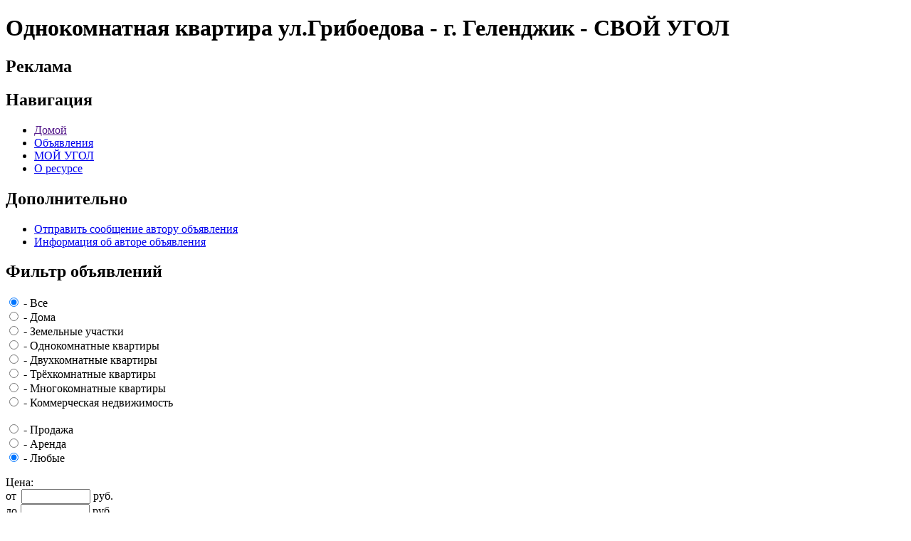

--- FILE ---
content_type: text/html; charset=UTF-8
request_url: http://xn--b1aook.xn--c1aqis.xn--p1acf/%D0%BA%D1%83%D0%BF%D0%B8%D1%82%D1%8C/%D0%BE%D0%B4%D0%BD%D0%BE%D0%BA%D0%BE%D0%BC%D0%BD%D0%B0%D1%82%D0%BD%D1%83%D1%8E%20%D0%BA%D0%B2%D0%B0%D1%80%D1%82%D0%B8%D1%80%D1%83/2238.html
body_size: 3202
content:
<!DOCTYPE html>
<html lang="ru">
<head>
<meta http-equiv="Content-Type" content="text/html; charset=UTF-8">
<base href="http://xn--b1aook.xn--c1aqis.xn--p1acf/">
<link rel="shortcut icon" type="image/x-icon" href="/favicon.ico">
<link rel="icon" type="image/x-icon" href="/favicon.ico">
<link rel="stylesheet" type="text/css" title="Свой Угол" href="css/house180113.css">
<script src="http://xn--b1aook.xn--c1aqis.xn--p1acf/js/lightgallery.min.js" type="text/javascript"></script>
<script src="http://xn--b1aook.xn--c1aqis.xn--p1acf/js/lightgallery.lang/ru_utf8.js" type="text/javascript"></script>
<link href="http://xn--b1aook.xn--c1aqis.xn--p1acf/css/lightgallery/style.css" type="text/css" media="screen" rel="stylesheet">
<script type="text/javascript">lightgallery.init({resizeSync:true,fadeImage:false});</script>
<meta name="keywords" content="СВОЙ УГОЛ,недвижимость,Краснодарский край,МО Геленджик,г. Геленджик,Однокомнатная квартира ул.Грибоедова,Продажа,Однокомнатные квартиры">
<meta name="description" content="Продажа объекта недвижимости Однокомнатная квартира ул.Грибоедова в г. Геленджик, МО Геленджик, Краснодарский край">
<meta name="generator" content="PYO house 0.1КЖ &copy; Антон Кручинкин">
<title>Однокомнатная квартира ул.Грибоедова - г. Геленджик - СВОЙ УГОЛ</title>
</head>
<body>
<h1>Однокомнатная квартира ул.Грибоедова - г. Геленджик - СВОЙ УГОЛ</h1>
<div class="header">
<div class="logo"></div>
<a href="/%D0%BA%D1%83%D0%BF%D0%B8%D1%82%D1%8C/%D0%BE%D0%B4%D0%BD%D0%BE%D0%BA%D0%BE%D0%BC%D0%BD%D0%B0%D1%82%D0%BD%D1%83%D1%8E%20%D0%BA%D0%B2%D0%B0%D1%80%D1%82%D0%B8%D1%80%D1%83/2238.html#content_here" style="display: none;">Пропустить</a>
<h2>Реклама</h2>
<div class="topad">
</div>
</div>
<h2>Навигация</h2>
<div class="topmenuv2">
<ul class="topmenuv2">
<li class="topmenuv2"><a class="topmenuv2" href="">Домой</a></li>
<li class="topmenuv2"><a class="topmenuv2" href="/%D0%BE%D0%B1%D1%8A%D1%8F%D0%B2%D0%BB%D0%B5%D0%BD%D0%B8%D1%8F.html">Объявления</a></li>
<li class="topmenuv2"><a class="topmenuv2" href="http://xn--b1amomjf.xn--c1aqis.xn--p1acf/">МОЙ УГОЛ</a></li>
<li class="topmenuv2"><a class="topmenuv2" href="/%D0%BE%20%D1%80%D0%B5%D1%81%D1%83%D1%80%D1%81%D0%B5.html">О ресурсе</a></li>
</ul>
<div class="ugmlbv2"></div>
<div class="ugmrbv2"></div>
</div><div class="content">
<div class="col1">
<div class="ugltv2"></div>

<div class="more">
<h2>Дополнительно</h2>
<ul>
<li><a href="/%D0%BE%D1%82%D0%BF%D1%80%D0%B0%D0%B2%D0%B8%D1%82%D1%8C.html?ri=6&amp;oi=2238">Отправить сообщение автору объявления</a></li>
<li><a href="/%D0%BA%D1%82%D0%BE/subot/6.html">Информация об авторе объявления</a></li>
</ul>
</div>
<div class="filter">
<h2>Фильтр объявлений</h2>
<div class="qfind">
<form method="get" name="qfilter">
<div><input name="oc" type="radio" value="" checked id="f1"> - <label for="f1"><span>Все</span></label></div>
<div><input name="oc" type="radio" value="1" id="f2"> - <label for="f2"><span>Дома</span></label></div>
<div><input name="oc" type="radio" value="2" id="f3"> - <label for="f3"><span>Земельные участки</span></label></div>
<div><input name="oc" type="radio" value="3" id="f4"> - <label for="f4"><span>Однокомнатные квартиры</span></label></div>
<div><input name="oc" type="radio" value="4" id="f5"> - <label for="f5"><span>Двухкомнатные квартиры</span></label></div>
<div><input name="oc" type="radio" value="5" id="f6"> - <label for="f6"><span>Трёхкомнатные квартиры</span></label></div>
<div><input name="oc" type="radio" value="6" id="f7"> - <label for="f7"><span>Многокомнатные квартиры</span></label></div>
<div><input name="oc" type="radio" value="7" id="f8"> - <label for="f8"><span>Коммерческая недвижимость</span></label></div><div><br></div>
<div><input name="ot" type="radio" value="1" id="f9"> - <label for="f9"><span>Продажа</span></label></div>
<div><input name="ot" type="radio" value="2" id="f10"> - <label for="f10"><span>Аренда</span></label></div><div><input name="ot" type="radio" value="" checked id="f11"> - <label for="f11"><span class="bolder">Любые</span></label></div><p></p>
<div>Цена:</div>
<div><label for="f12">от</label> <input name="ps" size="10" style="margin-left:3px;" id="f12"> <label for="f12">руб.</label></div>
<div><label for="f13">до</label> <input name="pe" size="10" style="margin-left:1px;" id="f13"> <label for="f13">руб.</label></div>
<div style="text-align:center; margin-top: .5em;">
<input type="image" class="button" src="http://xn--c1aqis.xn--p1acf/img/house/btn_apply.gif" alt="Установить">
<a href="/%D0%BA%D1%83%D0%BF%D0%B8%D1%82%D1%8C/%D0%BE%D0%B4%D0%BD%D0%BE%D0%BA%D0%BE%D0%BC%D0%BD%D0%B0%D1%82%D0%BD%D1%83%D1%8E%20%D0%BA%D0%B2%D0%B0%D1%80%D1%82%D0%B8%D1%80%D1%83/2238.html"><img src="http://xn--c1aqis.xn--p1acf/img/house/btn_clear.gif" alt="Убрать" class="button"></a>
</div>
</form>
</div>
</div><div class="leftad">
</div>
<div class="uglbv2"></div>
</div>
<div class="col2">
<div class="ugrtv2"></div>
<br>
<div class="rightad">
<h2>Реклама</h2>
<div style="font-size:small;"><br>
</div>
</div>
<div class="ugrbv2"></div>
</div><a name="content_here"></a>
<div id="col3">
<div class="obj">
<h2>
Продажа: Однокомнатная квартира ул.Грибоедова | <a href="/%D0%BE%D0%B1%D1%8A%D1%8F%D0%B2%D0%BB%D0%B5%D0%BD%D0%B8%D1%8F/%D0%9A%D1%80%D0%B0%D1%81%D0%BD%D0%BE%D0%B4%D0%B0%D1%80%D1%81%D0%BA%D0%B8%D0%B9%20%D0%BA%D1%80%D0%B0%D0%B9/1.html">Краснодарский край</a>, <a href="/%D0%BE%D0%B1%D1%8A%D1%8F%D0%B2%D0%BB%D0%B5%D0%BD%D0%B8%D1%8F/%D0%9A%D1%80%D0%B0%D1%81%D0%BD%D0%BE%D0%B4%D0%B0%D1%80%D1%81%D0%BA%D0%B8%D0%B9%20%D0%BA%D1%80%D0%B0%D0%B9/%D0%BC%D1%83%D0%BD%D0%B8%D1%86%D0%B8%D0%BF%D0%B0%D0%BB%D1%8C%D0%BD%D0%BE%D0%B5%20%D0%BE%D0%B1%D1%80%D0%B0%D0%B7%D0%BE%D0%B2%D0%B0%D0%BD%D0%B8%D0%B5%20%D0%93%D0%B5%D0%BB%D0%B5%D0%BD%D0%B4%D0%B6%D0%B8%D0%BA/1959.html"><abbr title="муниципальное образование">МО</abbr> Геленджик</a>, <a href="/%D0%BE%D0%B1%D1%8A%D1%8F%D0%B2%D0%BB%D0%B5%D0%BD%D0%B8%D1%8F/%D0%9A%D1%80%D0%B0%D1%81%D0%BD%D0%BE%D0%B4%D0%B0%D1%80%D1%81%D0%BA%D0%B8%D0%B9%20%D0%BA%D1%80%D0%B0%D0%B9/%D0%BC%D1%83%D0%BD%D0%B8%D1%86%D0%B8%D0%BF%D0%B0%D0%BB%D1%8C%D0%BD%D0%BE%D0%B5%20%D0%BE%D0%B1%D1%80%D0%B0%D0%B7%D0%BE%D0%B2%D0%B0%D0%BD%D0%B8%D0%B5%20%D0%93%D0%B5%D0%BB%D0%B5%D0%BD%D0%B4%D0%B6%D0%B8%D0%BA/%D0%B3%D0%BE%D1%80%D0%BE%D0%B4%20%D0%93%D0%B5%D0%BB%D0%B5%D0%BD%D0%B4%D0%B6%D0%B8%D0%BA/168608/1.html"><abbr title="город">г.</abbr> Геленджик</a></h2>
<div class="objcontact">
Автор объявления: <a href="/%D0%BA%D1%82%D0%BE/subot/6.html">subot</a>
<div style="clear:left;"></div>
</div>
<div class="obj">
<div class="objimages">
<h3>Изображения объекта</h3>
<div class="objimagelink"><a href="http://xn--c1aqis.xn--p1acf/img/prop/22381421194686.jpg" target="_blank" rel="lightgallery[obj]" title="1-е изображение объекта Однокомнатная квартира ул.Грибоедова"><img class="objimagelink" src="http://xn--c1aqis.xn--p1acf/img/prop/22381421194686t.jpg" alt="" title=""></a> <a href="http://xn--c1aqis.xn--p1acf/img/prop/22381421194686.jpg" target="_blank"></a></div>
<div class="objimagelink"><a href="http://xn--c1aqis.xn--p1acf/img/prop/22381421194687.jpg" target="_blank" rel="lightgallery[obj]" title="2-е изображение объекта Однокомнатная квартира ул.Грибоедова"><img class="objimagelink" src="http://xn--c1aqis.xn--p1acf/img/prop/22381421194687t.jpg" alt="" title=""></a> <a href="http://xn--c1aqis.xn--p1acf/img/prop/22381421194687.jpg" target="_blank"></a></div>
<div class="objimagelink"><a href="http://xn--c1aqis.xn--p1acf/img/prop/22381421194688.jpg" target="_blank" rel="lightgallery[obj]" title="3-е изображение объекта Однокомнатная квартира ул.Грибоедова"><img class="objimagelink" src="http://xn--c1aqis.xn--p1acf/img/prop/22381421194688t.jpg" alt="" title=""></a> <a href="http://xn--c1aqis.xn--p1acf/img/prop/22381421194688.jpg" target="_blank"></a></div>
<div class="objimagelink"><a href="http://xn--c1aqis.xn--p1acf/img/prop/22381421194689.jpg" target="_blank" rel="lightgallery[obj]" title="4-е изображение объекта Однокомнатная квартира ул.Грибоедова"><img class="objimagelink" src="http://xn--c1aqis.xn--p1acf/img/prop/22381421194689t.jpg" alt="" title=""></a> <a href="http://xn--c1aqis.xn--p1acf/img/prop/22381421194689.jpg" target="_blank"></a></div>
</div><div>

<h3>Описание</h3><div class="objline"><img class="objicon" src="http://xn--c1aqis.xn--p1acf/img/house/info.gif" alt="Описание" title="Описание"><p>1 комнатная квартира, светлая и очень просторная. В квартире сделан качественный ремонт, мебелирована. Дом сдан в эксплуатацию 2008г.,до моря 10 минут по прямой улице. Удобная транспортная доступность. В непосредственной близости детский сад, школа, магазины.</p>
<p>Этажность - 9/11</p>
<p>Площадь жилая - 20.5 кв.м.</p>
<p>Площадь кухни - 14.11 кв.м.</p>
<p>Звоните: 8-988-34-055-34 Софья Андреевна</p></div>
<h3>Местоположение</h3><div class="objline"><img class="objicon" src="http://xn--c1aqis.xn--p1acf/img/house/loc.gif" alt="Местоположение" title="Местоположение"><p>Геленджик, Грибоедова</p></div>
<h3>Цена</h3><div class="objline"><img class="objicon" src="http://xn--c1aqis.xn--p1acf/img/house/money.gif" alt="Цена" title="Цена"><p>4 000 000 руб.</p></div>
<h3>Площадь</h3><div class="objline"><img class="objicon" src="http://xn--c1aqis.xn--p1acf/img/house/square.gif" alt="Площадь" title="Площадь"><p>55,88 <abbr title="квадратный метр">м<sup>2</sup></abbr></p></div>
<h3>Справочный номер</h3><div class="objline"><img class="objicon" src="http://xn--c1aqis.xn--p1acf/img/house/refnum.gif" alt="Справочный номер" title="Справочный номер"><p>56</p></div>
</div>
</div></div>
</div>
</div>

<h2>Навигация</h2>
<div class="footmenu">
<a href="">Домой</a>
&nbsp;&nbsp;&nbsp;|&nbsp;&nbsp;&nbsp;<a href="/%D0%BE%D0%B1%D1%8A%D1%8F%D0%B2%D0%BB%D0%B5%D0%BD%D0%B8%D1%8F.html">Объявления</a>
&nbsp;&nbsp;&nbsp;|&nbsp;&nbsp;&nbsp;<a href="http://xn--b1amomjf.xn--c1aqis.xn--p1acf/">МОЙ УГОЛ</a>
&nbsp;&nbsp;&nbsp;|&nbsp;&nbsp;&nbsp;<a href="/%D0%BE%20%D1%80%D0%B5%D1%81%D1%83%D1%80%D1%81%D0%B5.html">О ресурсе</a>
</div>
<h2>Правовая информация</h2>
<div class="legal">СВОЙ УГОЛ ||| 2007-2025 PYO house 0.1КЖ &copy; Антон Кручинкин ||| <a href="http://xn--b1aook.xn--c1aqis.xn--p1acf/terms.txt">Условия использования</a></div>
</body>

--- FILE ---
content_type: application/javascript
request_url: http://xn--b1aook.xn--c1aqis.xn--p1acf/js/lightgallery.lang/ru_utf8.js
body_size: 281
content:
try{
	lightgallery.setLangVars({
		next	: 'Вперед',
		prev	: 'Назад',
		zoomIn	: 'Увеличить',
		zoomOut	: 'Уменьшить',
		fullSize: 'Реальный размер',
		fitScreen: 'По размеру экрана',
		close	: 'Закрыть',
		image	: 'Изображение',
		of		: 'из'
	})
}catch(e){}


--- FILE ---
content_type: application/javascript
request_url: http://xn--b1aook.xn--c1aqis.xn--p1acf/js/lightgallery.min.js
body_size: 4304
content:
/**
* LightGallery v1.3
* Author: Dmitri Ischenko ischenkodv@gmail.com
* Freely distributable under MIT-style license
*/
var lightgallery=(function(){var h,g,c,a,H,ad,J={showOverlay:true,overlayColor:"#000",overlayOpacity:0.85,zoomStep:0.2,animate:true,framesNumber:20,speed:30,resizeSync:false,enableZoom:true,fadeImage:true,alias:"lightgallery",fullSize:false,minPadding:15},al={next:"Next",prev:"Previous",zoomIn:"Zoom In",zoomOut:"Zoom Out",fullSize:"Full Size",fitScreen:"Fit screen",close:"Close",image:"Image",of:"of"},p,T,Q,s,L,b,k,x,l,aj,d,B,w,ai,af="hidden",am="visible",y="block",U="none",z="opacity",I="left",S="top",i="width",P="height",an="px",A="div",Y=window,R=document,f;var r={setLangVars:function(G){t(al,G)},init:function(at){if(at){t(J,at)}J.fullSize=J.fullSize?1:0;if(!a){return V()}if(/MSIE ([^;]+)/.test(navigator.userAgent)){p=parseFloat(RegExp["$1"])}f=[];var av=R.getElementsByTagName("a"),au=new RegExp("^"+J.alias+"\\[([a-zA-Z]+)\\]|"+J.alias+"$"),ar;for(var aq=0,ap=av.length;aq<ap;aq++){if(av[aq].rel&&(ar=av[aq].rel.match(au))){m(av[aq],"click",r.showImage);if(ar=ar[1]){av[aq].__gallery__=ar;if(!f[ar]){f[ar]=[]}av[aq].__index__=f[ar].push(av[aq])-1}}}var G=R.getElementsByTagName("body")[0];G.appendChild(ai=ao(A,{id:"LG_overlay",events:{click:r.close}}));G.appendChild(T=D());innerCont=T.lastChild;m((G.attachEvent)?G:Y,"keypress",v);(x=ao("img")).onload=function(){e();l.setAttribute("src",x.src);q(J.fullSize,true);o()};g=T.offsetHeight;c=p?200:T.offsetWidth;h=0;ab(ai,{background:(J.overlayColor),display:U});aa(ai,J.overlayOpacity)},open:function(){if(d){return}n();l.style.display=y;q();ab(T,{visibility:am,display:y});d=1},close:function(){M();ab(T,{visibility:af,display:U});d=0;x.src=l.src=""},zoomIn:function(){r.Zoom(1+J.zoomStep)},zoomOut:function(){r.Zoom(1-J.zoomStep)},zoomNormal:function(){if(this.$disabled){return}r.Zoom(l.width==x.width&&l.height==x.height?0:1)},Zoom:function(G){ah();q(G)},showImage:function(ap){var G=this.__index__;N(ap||Y.event);if(this.__gallery__&&G>-1){aj=this.__gallery__;r.show(G)}else{r.showSingle(this)}},showSingle:function(G){r.open();ah();E();x.src=G.href;Q.innerHTML=G.title;b.innerHTML="";s.style.visibility=L.style.visibility=af},show:function(ap){if(ap<0||ap>f[aj].length-1||(J.animate&&ad)){return}r.open();var G=f[aj],aq=L.style,ar=s.style;ah();E();ad=1;x.src=G[ap].href;Q.innerHTML=G[ap].title;b.innerHTML=al.image+" "+(ap+1)+" "+al.of+" "+G.length;B=ap;ac()?aq.visibility=am:aq.visibility=af;u()?ar.visibility=am:ar.visibility=af;Y.focus()},next:function(){r.show(B+1)},prev:function(){r.show(B-1)}};function ac(){return(B<(f[aj].length-1))?true:false}function u(){return(B)?true:false}function o(){var G=f[aj];if(!G){return}if(G[B+1]){(new Image).src=G[B+1].href}if(G[B-1]){(new Image).src=G[B-1].href}}function n(ap){if(J.showOverlay){var G=C();ab(ai,{width:G[0]+"px",height:G[1]+"px"});if(ai.style.display!=y){ab(ai,{display:y});F(ai,{end:J.overlayOpacity*100,onend:ap})}}else{if(typeof ap=="function"){ap.call(this)}}}function M(){ae(ai,{start:J.overlayOpacity*100,onEnd:function(){ai.style.display=U}})}function q(aH,aB){var au,aL,az,aJ,aE=J.minPadding*2,aD=J.framesNumber,aI=x.width,aK=x.height,aF=C(),aq=aF[2],av=aF[3],aw=aq-aE-h,aM=av-aE-g;if(aH==0||(aB&&!aH)){if(aI>aw||aK>aM){var aA=aw,aG=aw*aK/aI;if(aG>aM){aG=aM;aA=aM*aI/aK}az=(l.width=aA)+h;aJ=(l.height=aG)+g}else{az=(l.width=aI)+h;aJ=(l.height=aK)+g}}else{if(aH==1){az=(l.width=aI)+h;aJ=(l.height=aK)+g}else{if(aH<1||aH>1){az=(l.width*=aH)+h;aJ=(l.height*=aH)+g}else{az=aJ=300;var ap=true}}}if(au=(az>(aw+h)||aJ>(aM+g))){aL=al.fitScreen;fsClass="LG_fitScreen"}else{if(l.width!=aI||l.height!=aK){aL=al.fullSize;fsClass="LG_zoomNormal"}}k.$disabled=false;if(l.width==aI){if(au){k.id=fsClass;k.setAttribute("title",aL)}else{k.id="LG_zoom_disabled";k.$disabled=true}}else{k.id="LG_zoomNormal";k.setAttribute("title",al.fullSize)}az=Math.max(az,c);var aN=W(),ax=(av>aJ?(av-aJ)/2:J.minPadding)+aN[1],ay=(aq>az?(aq-az)/2:J.minPadding)+aN[0],aC=(az/3)+"px",G=(aJ-g-10)+"px";ab(L,{width:aC,height:G});ab(s,{width:aC,height:G});if(J.animate&&!ap){var at=new K(T,aD,J.speed);if(J.resizeSync){at.addThread(i,0,az,0,aD).addThread(I,0,ay,0,aD).addThread(P,0,aJ,0,aD).addThread(S,0,ax,0,aD)}else{var aO=Math.ceil(aD/2);at.addThread(i,0,az,0,aO).addThread(I,0,ay,0,aO).addThread(P,0,aJ,aO,aD).addThread(S,0,ax,aO,aD)}at.onEnd=function(){n();O()};at.run()}else{ab(T,{top:ax+an,left:ay+an,width:az+an,height:aJ+an});n();O()}}function O(){innerCont.style.display=y;if(J.fadeImage){F(l,{frames:8,speed:J.speed,onEnd:function(){ad=0}})}else{aa(l,100);ad=0}}function ah(){innerCont.style.display=U}function E(){w.style.display=y}function e(){w.style.display=U}function D(){var ap,G;if(J.enableZoom){ap=ao(A,{id:"LG_zoomIn",title:al.zoomIn,events:{click:r.zoomIn}});G=ao(A,{id:"LG_zoomOut",title:al.zoomOut,events:{click:r.zoomOut}})}return ao(A,{id:"LG_container"},w=ao(A,{id:"LG_loading"}),ao(A,{id:"LG_innerCont"},ao(A,{id:"LG_panel"},ap,G,k=ao(A,{id:"LG_zoomNormal",title:al.fullSize,events:{click:r.zoomNormal}}),b=ao(A,{id:"LG_imgIndex"},al.image+" 20 "+al.of+" 20 "),ao(A,{id:"LG_closeBtn",title:al.close,events:{click:r.close}}),ao(A,{style:"clear:both"})),l=ao("img",{id:"LG_pic",width:300,height:300}),Q=ao(A,{id:"LG_titleBar"}),s=ao(A,{id:"LG_prevLink",title:al.prev,events:{click:r.prev,mouseover:Z,mouseout:ag}}),L=ao(A,{id:"LG_nextLink",title:al.next,events:{click:r.next,mouseover:Z,mouseout:ag}})))}function v(ap){if(!d){return}var ap=ap||Y.event,G=ap.keyCode?ap.keyCode:(ap.which?ap.which:ap.charCode);switch(G){case 110:r.next();break;case 98:r.prev();break;case 102:r.zoomNormal();break;case 43:r.zoomIn();break;case 45:r.zoomOut();break;case 27:r.close();default:return}N(ap)}function Z(){F(this)}function ag(){ae(this)}function F(ap,G){G=G||{};G.start=G.start||0;G.end=G.end||100;ak(ap,G)}function ae(ap,G){G=G||{};G.start=G.start||100;G.end=G.end||0;ak(ap,G)}function ak(aq,ap){if(J.animate){var G=new K(aq,ap.frames||5,ap.speed||40);G.addThread(z,ap.start,ap.end);G.onStart=ap.onStart;G.onEnd=ap.onEnd;G.run()}else{aa(aq,ap.end);if(typeof ap.onEnd=="function"){ap.onEnd()}}}function N(G){if(G.preventDefault){G.preventDefault()}else{G.returnValue=false}}function m(aq,ap,G){if(Y.addEventListener){m=function(au,at,ar){au.addEventListener(at,ar,false)}}else{if(Y.attachEvent){m=function(au,at,ar){var av=function(){ar.call(au,Y.event)};au.attachEvent("on"+at,av)}}}return m(aq,ap,G)}function t(aq,ap){for(var G in ap){aq[G]=ap[G]}}function ab(ap,G){if(ap){t(ap.style,G)}}function C(){var ar,ap,aq,au,G=R.body,at=R.documentElement;if(Y.innerHeight&&Y.scrollMaxY){ar=G.scrollWidth;ap=Y.innerHeight+Y.scrollMaxY}else{if(G.scrollHeight>G.offsetHeight){ar=G.scrollWidth;ap=G.scrollHeight}else{if(at&&at.scrollHeight>at.offsetHeight){ar=at.scrollWidth;ap=at.scrollHeight}else{ar=G.offsetWidth;ap=G.offsetHeight}}}if(Y.innerHeight){aq=Y.innerWidth;au=Y.innerHeight}else{if(at&&at.clientHeight){aq=at.clientWidth;au=at.clientHeight}else{if(G){aq=G.clientWidth;au=G.clientHeight}}}return[ar<aq?aq:ar,ap<au?au:ap,aq,au]}function W(){var aq=0,ap=0,G=R.body,ar=R.documentElement;if(typeof(Y.pageYOffset)=="number"){ap=Y.pageYOffset;aq=Y.pageXOffset}else{if(G&&(G.scrollLeft||G.scrollTop)){ap=G.scrollTop;aq=G.scrollLeft}else{if(ar&&(ar.scrollLeft||ar.scrollTop)){ap=ar.scrollTop;aq=ar.scrollLeft}}}return[aq,ap]}function X(aq,G){var ar=R.defaultView;if(aq.style[G]){return aq.style[G]}else{if(aq.currentStyle){return aq.currentStyle[G]}else{if(ar&&ar.getComputedStyle){G=G.replace(/([A-Z])/g,"-$1");var ap=ar.getComputedStyle(aq,"");return ap&&ap.getPropertyValue(G.toLowerCase())}}}return null}function aa(){aa=arguments[0].filters?function(G,ap){G.style.filter="alpha(opacity="+ap+")"}:function(G,ap){G.style.opacity=ap/100};aa(arguments[0],arguments[1])}function ao(aq,ap){var av=R.createElement(aq);if(ap){for(var at in ap){if(at=="events"){for(var ar in ap[at]){m(av,ar,ap[at][ar])}}else{var aw=ap[at];if(typeof aw!="undefined"){if(at=="class"){av.className=aw}else{av.setAttribute(at,aw)}}}}}for(var au=2,G=arguments.length;au<G;au++){switch(typeof arguments[au]){case"string":av.innerHTML+=arguments[au];break;case"object":av.appendChild(arguments[au])}}return av}function j(){if(!H){if(!R.body){return setTimeout(j,13)}H=true;r.init()}}function V(){if(a){return}a=true;if(R.readyState==="complete"){return j()}if(R.addEventListener){R.addEventListener("DOMContentLoaded",function ap(){R.removeEventListener("DOMContentLoaded",ap,false);j()},false)}else{if(R.attachEvent){R.attachEvent("onreadystatechange",function at(){if(document.readyState==="complete"){R.detachEvent("onreadystatechange",at);j()}});var aq=false;try{aq=Y.frameElement==null}catch(ar){}if(R.documentElement.doScroll&&aq){function G(){if(H){return}try{R.documentElement.doScroll("left")}catch(au){setTimeout(G,1);return}j()}G()}}}}function K(aq,ap,G){if(!aq){return null}this.E=aq;this.N=ap||0;this.F=[];this.S=G||10}K.prototype={addThread:function(at,aq,G,ar,ap){if(!at||G===undefined||G===null){return}if(at!=z){aq=parseFloat(X(this.E,at))}ar=ar||0;ap=ap||this.N;var aw=this.F,av=(ap-ar)||1,au=(aq-G)/av;for(;ar<ap;ar++){if(!aw[ar]){aw[ar]={}}aw[ar][at]=(aq-=au)}return this},P:function(){var ar=this.F.shift(),ap=[],aq=p;if(ar){for(var G in ar){ap.push(G=="opacity"?(aq?"filter: alpha(opacity="+ar[G]+")":"opacity: "+ar[G]/100):G+": "+ar[G]+"px")}this.E.style.cssText+="; "+ap.join("; ")}else{if(typeof this.onEnd=="function"){this.onEnd()}clearInterval(this.I)}},run:function(){clearInterval(this.I);this.P();if(typeof this.onStart=="function"){this.onStart()}var G=this;if(this.N>1){this.I=setInterval(function(){G.P()},this.S)}}};return r})();